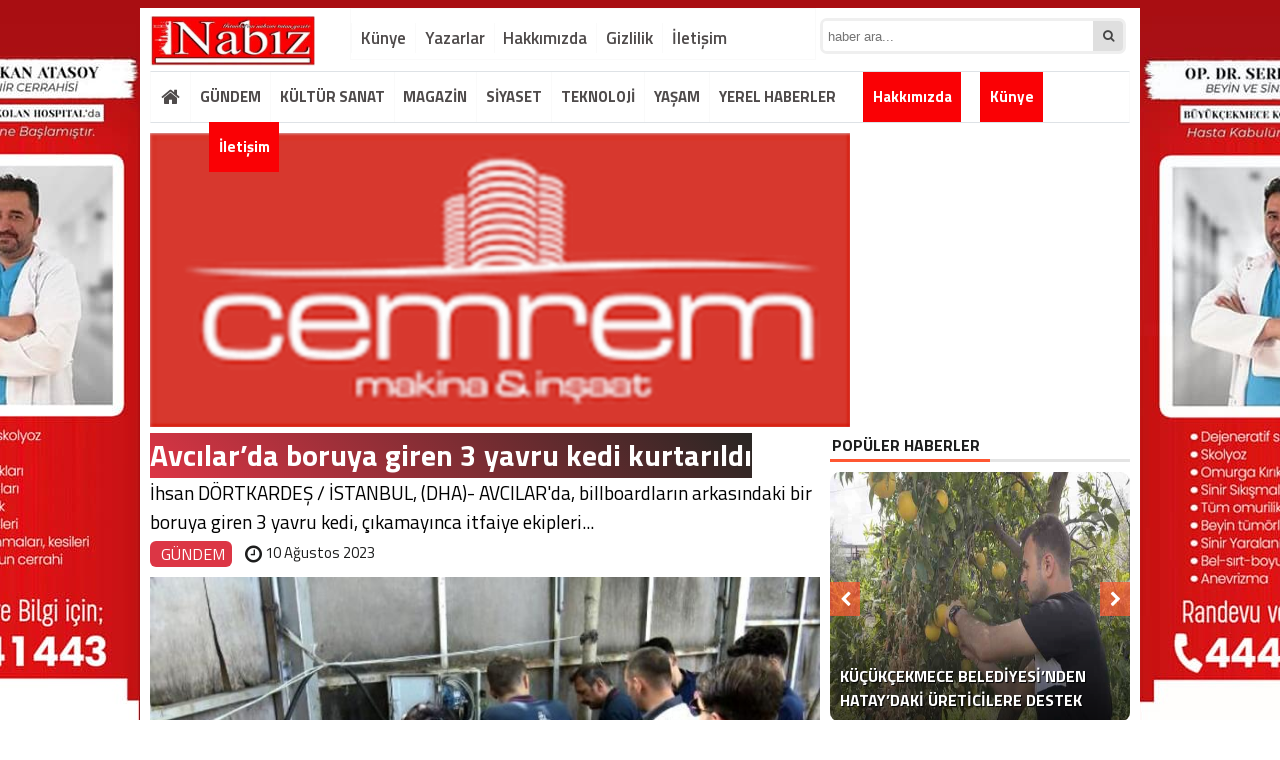

--- FILE ---
content_type: text/html; charset=UTF-8
request_url: https://nabizgazetesi.com/avcilarda-boruya-giren-3-yavru-kedi-kurtarildi-h9019.html
body_size: 14150
content:
<!DOCTYPE html>
<html lang="tr">
<head>
<meta charset="utf-8">
	<h1></h1>
 <link rel="shortcut icon" href="https://nabizgazetesi.com/wp-content/uploads/2020/11/nabizgazetesi.jpg" /><link rel="stylesheet" href="https://nabizgazetesi.com/wp-content/themes/BeynHaber/style.css">
 <script type="text/javascript"> var temaurl = 'https://nabizgazetesi.com/wp-content/themes/BeynHaber'; var tarayicibildirimleri = 'false'; </script>
<script src="https://nabizgazetesi.com/wp-content/themes/BeynHaber/cssjs/jquery-1.9.1.min.js"></script>
<script src="https://nabizgazetesi.com/wp-content/themes/BeynHaber/cssjs/swiper.js"></script>
<script src="https://nabizgazetesi.com/wp-content/themes/BeynHaber/cssjs/swiper.min.js"></script>	
<script src="https://nabizgazetesi.com/wp-content/themes/BeynHaber/cssjs/script.js"></script>
<link rel="stylesheet" href="https://nabizgazetesi.com/wp-content/themes/BeynHaber/font-awesome.min.css">
<link href='https://fonts.googleapis.com/css?family=Titillium+Web:400,600,300,700&amp;subset=latin,latin-ext' rel='stylesheet' type='text/css'>
	<style>img:is([sizes="auto" i], [sizes^="auto," i]) { contain-intrinsic-size: 3000px 1500px }</style>
	
		<!-- All in One SEO 4.9.3 - aioseo.com -->
		<title>Avcılar’da boruya giren 3 yavru kedi kurtarıldı | Nabiz Gazetesi</title>
	<meta name="robots" content="max-image-preview:large" />
	<meta name="author" content="Ali Denizer"/>
	<link rel="canonical" href="https://nabizgazetesi.com/avcilarda-boruya-giren-3-yavru-kedi-kurtarildi-h9019.html" />
	<meta name="generator" content="All in One SEO (AIOSEO) 4.9.3" />
		<meta property="og:locale" content="tr_TR" />
		<meta property="og:site_name" content="Nabiz Gazetesi | İstanbul&#039;un Nabzını Tutan Gazete" />
		<meta property="og:type" content="article" />
		<meta property="og:title" content="Avcılar’da boruya giren 3 yavru kedi kurtarıldı | Nabiz Gazetesi" />
		<meta property="og:url" content="https://nabizgazetesi.com/avcilarda-boruya-giren-3-yavru-kedi-kurtarildi-h9019.html" />
		<meta property="article:published_time" content="2023-08-10T15:12:07+00:00" />
		<meta property="article:modified_time" content="2023-08-10T15:12:07+00:00" />
		<meta name="twitter:card" content="summary_large_image" />
		<meta name="twitter:title" content="Avcılar’da boruya giren 3 yavru kedi kurtarıldı | Nabiz Gazetesi" />
		<script type="application/ld+json" class="aioseo-schema">
			{"@context":"https:\/\/schema.org","@graph":[{"@type":"Article","@id":"https:\/\/nabizgazetesi.com\/avcilarda-boruya-giren-3-yavru-kedi-kurtarildi-h9019.html#article","name":"Avc\u0131lar\u2019da boruya giren 3 yavru kedi kurtar\u0131ld\u0131 | Nabiz Gazetesi","headline":"Avc\u0131lar&#8217;da boruya giren 3 yavru kedi kurtar\u0131ld\u0131","author":{"@id":"https:\/\/nabizgazetesi.com\/author\/alidenizer#author"},"publisher":{"@id":"https:\/\/nabizgazetesi.com\/#organization"},"image":{"@type":"ImageObject","url":"https:\/\/nabizgazetesi.com\/wp-content\/uploads\/2023\/08\/64d49664eb10bb148493cef2.jpg","width":728,"height":410},"datePublished":"2023-08-10T18:12:07+03:00","dateModified":"2023-08-10T18:12:07+03:00","inLanguage":"tr-TR","mainEntityOfPage":{"@id":"https:\/\/nabizgazetesi.com\/avcilarda-boruya-giren-3-yavru-kedi-kurtarildi-h9019.html#webpage"},"isPartOf":{"@id":"https:\/\/nabizgazetesi.com\/avcilarda-boruya-giren-3-yavru-kedi-kurtarildi-h9019.html#webpage"},"articleSection":"G\u00dcNDEM"},{"@type":"BreadcrumbList","@id":"https:\/\/nabizgazetesi.com\/avcilarda-boruya-giren-3-yavru-kedi-kurtarildi-h9019.html#breadcrumblist","itemListElement":[{"@type":"ListItem","@id":"https:\/\/nabizgazetesi.com#listItem","position":1,"name":"Ev","item":"https:\/\/nabizgazetesi.com","nextItem":{"@type":"ListItem","@id":"https:\/\/nabizgazetesi.com\/kategori\/gundem#listItem","name":"G\u00dcNDEM"}},{"@type":"ListItem","@id":"https:\/\/nabizgazetesi.com\/kategori\/gundem#listItem","position":2,"name":"G\u00dcNDEM","item":"https:\/\/nabizgazetesi.com\/kategori\/gundem","nextItem":{"@type":"ListItem","@id":"https:\/\/nabizgazetesi.com\/avcilarda-boruya-giren-3-yavru-kedi-kurtarildi-h9019.html#listItem","name":"Avc\u0131lar&#8217;da boruya giren 3 yavru kedi kurtar\u0131ld\u0131"},"previousItem":{"@type":"ListItem","@id":"https:\/\/nabizgazetesi.com#listItem","name":"Ev"}},{"@type":"ListItem","@id":"https:\/\/nabizgazetesi.com\/avcilarda-boruya-giren-3-yavru-kedi-kurtarildi-h9019.html#listItem","position":3,"name":"Avc\u0131lar&#8217;da boruya giren 3 yavru kedi kurtar\u0131ld\u0131","previousItem":{"@type":"ListItem","@id":"https:\/\/nabizgazetesi.com\/kategori\/gundem#listItem","name":"G\u00dcNDEM"}}]},{"@type":"Organization","@id":"https:\/\/nabizgazetesi.com\/#organization","name":"Nabiz Gazetesi","description":"\u0130stanbul'un Nabz\u0131n\u0131 Tutan Gazete","url":"https:\/\/nabizgazetesi.com\/"},{"@type":"Person","@id":"https:\/\/nabizgazetesi.com\/author\/alidenizer#author","url":"https:\/\/nabizgazetesi.com\/author\/alidenizer","name":"Ali Denizer","image":{"@type":"ImageObject","@id":"https:\/\/nabizgazetesi.com\/avcilarda-boruya-giren-3-yavru-kedi-kurtarildi-h9019.html#authorImage","url":"https:\/\/secure.gravatar.com\/avatar\/bbf33288de3590a22989009a0cf4a98ef451de21bd0eb7d68a07552fa677bf86?s=96&d=mm&r=g","width":96,"height":96,"caption":"Ali Denizer"}},{"@type":"WebPage","@id":"https:\/\/nabizgazetesi.com\/avcilarda-boruya-giren-3-yavru-kedi-kurtarildi-h9019.html#webpage","url":"https:\/\/nabizgazetesi.com\/avcilarda-boruya-giren-3-yavru-kedi-kurtarildi-h9019.html","name":"Avc\u0131lar\u2019da boruya giren 3 yavru kedi kurtar\u0131ld\u0131 | Nabiz Gazetesi","inLanguage":"tr-TR","isPartOf":{"@id":"https:\/\/nabizgazetesi.com\/#website"},"breadcrumb":{"@id":"https:\/\/nabizgazetesi.com\/avcilarda-boruya-giren-3-yavru-kedi-kurtarildi-h9019.html#breadcrumblist"},"author":{"@id":"https:\/\/nabizgazetesi.com\/author\/alidenizer#author"},"creator":{"@id":"https:\/\/nabizgazetesi.com\/author\/alidenizer#author"},"image":{"@type":"ImageObject","url":"https:\/\/nabizgazetesi.com\/wp-content\/uploads\/2023\/08\/64d49664eb10bb148493cef2.jpg","@id":"https:\/\/nabizgazetesi.com\/avcilarda-boruya-giren-3-yavru-kedi-kurtarildi-h9019.html\/#mainImage","width":728,"height":410},"primaryImageOfPage":{"@id":"https:\/\/nabizgazetesi.com\/avcilarda-boruya-giren-3-yavru-kedi-kurtarildi-h9019.html#mainImage"},"datePublished":"2023-08-10T18:12:07+03:00","dateModified":"2023-08-10T18:12:07+03:00"},{"@type":"WebSite","@id":"https:\/\/nabizgazetesi.com\/#website","url":"https:\/\/nabizgazetesi.com\/","name":"Nabiz Gazetesi","description":"\u0130stanbul'un Nabz\u0131n\u0131 Tutan Gazete","inLanguage":"tr-TR","publisher":{"@id":"https:\/\/nabizgazetesi.com\/#organization"}}]}
		</script>
		<!-- All in One SEO -->

<link rel="alternate" type="application/rss+xml" title="Nabiz Gazetesi &raquo; Avcılar&#8217;da boruya giren 3 yavru kedi kurtarıldı yorum akışı" href="https://nabizgazetesi.com/avcilarda-boruya-giren-3-yavru-kedi-kurtarildi-h9019.html/feed" />
<script type="text/javascript">
/* <![CDATA[ */
window._wpemojiSettings = {"baseUrl":"https:\/\/s.w.org\/images\/core\/emoji\/16.0.1\/72x72\/","ext":".png","svgUrl":"https:\/\/s.w.org\/images\/core\/emoji\/16.0.1\/svg\/","svgExt":".svg","source":{"concatemoji":"https:\/\/nabizgazetesi.com\/wp-includes\/js\/wp-emoji-release.min.js?ver=6.8.3"}};
/*! This file is auto-generated */
!function(s,n){var o,i,e;function c(e){try{var t={supportTests:e,timestamp:(new Date).valueOf()};sessionStorage.setItem(o,JSON.stringify(t))}catch(e){}}function p(e,t,n){e.clearRect(0,0,e.canvas.width,e.canvas.height),e.fillText(t,0,0);var t=new Uint32Array(e.getImageData(0,0,e.canvas.width,e.canvas.height).data),a=(e.clearRect(0,0,e.canvas.width,e.canvas.height),e.fillText(n,0,0),new Uint32Array(e.getImageData(0,0,e.canvas.width,e.canvas.height).data));return t.every(function(e,t){return e===a[t]})}function u(e,t){e.clearRect(0,0,e.canvas.width,e.canvas.height),e.fillText(t,0,0);for(var n=e.getImageData(16,16,1,1),a=0;a<n.data.length;a++)if(0!==n.data[a])return!1;return!0}function f(e,t,n,a){switch(t){case"flag":return n(e,"\ud83c\udff3\ufe0f\u200d\u26a7\ufe0f","\ud83c\udff3\ufe0f\u200b\u26a7\ufe0f")?!1:!n(e,"\ud83c\udde8\ud83c\uddf6","\ud83c\udde8\u200b\ud83c\uddf6")&&!n(e,"\ud83c\udff4\udb40\udc67\udb40\udc62\udb40\udc65\udb40\udc6e\udb40\udc67\udb40\udc7f","\ud83c\udff4\u200b\udb40\udc67\u200b\udb40\udc62\u200b\udb40\udc65\u200b\udb40\udc6e\u200b\udb40\udc67\u200b\udb40\udc7f");case"emoji":return!a(e,"\ud83e\udedf")}return!1}function g(e,t,n,a){var r="undefined"!=typeof WorkerGlobalScope&&self instanceof WorkerGlobalScope?new OffscreenCanvas(300,150):s.createElement("canvas"),o=r.getContext("2d",{willReadFrequently:!0}),i=(o.textBaseline="top",o.font="600 32px Arial",{});return e.forEach(function(e){i[e]=t(o,e,n,a)}),i}function t(e){var t=s.createElement("script");t.src=e,t.defer=!0,s.head.appendChild(t)}"undefined"!=typeof Promise&&(o="wpEmojiSettingsSupports",i=["flag","emoji"],n.supports={everything:!0,everythingExceptFlag:!0},e=new Promise(function(e){s.addEventListener("DOMContentLoaded",e,{once:!0})}),new Promise(function(t){var n=function(){try{var e=JSON.parse(sessionStorage.getItem(o));if("object"==typeof e&&"number"==typeof e.timestamp&&(new Date).valueOf()<e.timestamp+604800&&"object"==typeof e.supportTests)return e.supportTests}catch(e){}return null}();if(!n){if("undefined"!=typeof Worker&&"undefined"!=typeof OffscreenCanvas&&"undefined"!=typeof URL&&URL.createObjectURL&&"undefined"!=typeof Blob)try{var e="postMessage("+g.toString()+"("+[JSON.stringify(i),f.toString(),p.toString(),u.toString()].join(",")+"));",a=new Blob([e],{type:"text/javascript"}),r=new Worker(URL.createObjectURL(a),{name:"wpTestEmojiSupports"});return void(r.onmessage=function(e){c(n=e.data),r.terminate(),t(n)})}catch(e){}c(n=g(i,f,p,u))}t(n)}).then(function(e){for(var t in e)n.supports[t]=e[t],n.supports.everything=n.supports.everything&&n.supports[t],"flag"!==t&&(n.supports.everythingExceptFlag=n.supports.everythingExceptFlag&&n.supports[t]);n.supports.everythingExceptFlag=n.supports.everythingExceptFlag&&!n.supports.flag,n.DOMReady=!1,n.readyCallback=function(){n.DOMReady=!0}}).then(function(){return e}).then(function(){var e;n.supports.everything||(n.readyCallback(),(e=n.source||{}).concatemoji?t(e.concatemoji):e.wpemoji&&e.twemoji&&(t(e.twemoji),t(e.wpemoji)))}))}((window,document),window._wpemojiSettings);
/* ]]> */
</script>
<style id='wp-emoji-styles-inline-css' type='text/css'>

	img.wp-smiley, img.emoji {
		display: inline !important;
		border: none !important;
		box-shadow: none !important;
		height: 1em !important;
		width: 1em !important;
		margin: 0 0.07em !important;
		vertical-align: -0.1em !important;
		background: none !important;
		padding: 0 !important;
	}
</style>
<link rel='stylesheet' id='wp-block-library-css' href='https://nabizgazetesi.com/wp-includes/css/dist/block-library/style.min.css?ver=6.8.3' type='text/css' media='all' />
<style id='classic-theme-styles-inline-css' type='text/css'>
/*! This file is auto-generated */
.wp-block-button__link{color:#fff;background-color:#32373c;border-radius:9999px;box-shadow:none;text-decoration:none;padding:calc(.667em + 2px) calc(1.333em + 2px);font-size:1.125em}.wp-block-file__button{background:#32373c;color:#fff;text-decoration:none}
</style>
<link rel='stylesheet' id='aioseo/css/src/vue/standalone/blocks/table-of-contents/global.scss-css' href='https://nabizgazetesi.com/wp-content/plugins/all-in-one-seo-pack/dist/Lite/assets/css/table-of-contents/global.e90f6d47.css?ver=4.9.3' type='text/css' media='all' />
<style id='global-styles-inline-css' type='text/css'>
:root{--wp--preset--aspect-ratio--square: 1;--wp--preset--aspect-ratio--4-3: 4/3;--wp--preset--aspect-ratio--3-4: 3/4;--wp--preset--aspect-ratio--3-2: 3/2;--wp--preset--aspect-ratio--2-3: 2/3;--wp--preset--aspect-ratio--16-9: 16/9;--wp--preset--aspect-ratio--9-16: 9/16;--wp--preset--color--black: #000000;--wp--preset--color--cyan-bluish-gray: #abb8c3;--wp--preset--color--white: #ffffff;--wp--preset--color--pale-pink: #f78da7;--wp--preset--color--vivid-red: #cf2e2e;--wp--preset--color--luminous-vivid-orange: #ff6900;--wp--preset--color--luminous-vivid-amber: #fcb900;--wp--preset--color--light-green-cyan: #7bdcb5;--wp--preset--color--vivid-green-cyan: #00d084;--wp--preset--color--pale-cyan-blue: #8ed1fc;--wp--preset--color--vivid-cyan-blue: #0693e3;--wp--preset--color--vivid-purple: #9b51e0;--wp--preset--gradient--vivid-cyan-blue-to-vivid-purple: linear-gradient(135deg,rgba(6,147,227,1) 0%,rgb(155,81,224) 100%);--wp--preset--gradient--light-green-cyan-to-vivid-green-cyan: linear-gradient(135deg,rgb(122,220,180) 0%,rgb(0,208,130) 100%);--wp--preset--gradient--luminous-vivid-amber-to-luminous-vivid-orange: linear-gradient(135deg,rgba(252,185,0,1) 0%,rgba(255,105,0,1) 100%);--wp--preset--gradient--luminous-vivid-orange-to-vivid-red: linear-gradient(135deg,rgba(255,105,0,1) 0%,rgb(207,46,46) 100%);--wp--preset--gradient--very-light-gray-to-cyan-bluish-gray: linear-gradient(135deg,rgb(238,238,238) 0%,rgb(169,184,195) 100%);--wp--preset--gradient--cool-to-warm-spectrum: linear-gradient(135deg,rgb(74,234,220) 0%,rgb(151,120,209) 20%,rgb(207,42,186) 40%,rgb(238,44,130) 60%,rgb(251,105,98) 80%,rgb(254,248,76) 100%);--wp--preset--gradient--blush-light-purple: linear-gradient(135deg,rgb(255,206,236) 0%,rgb(152,150,240) 100%);--wp--preset--gradient--blush-bordeaux: linear-gradient(135deg,rgb(254,205,165) 0%,rgb(254,45,45) 50%,rgb(107,0,62) 100%);--wp--preset--gradient--luminous-dusk: linear-gradient(135deg,rgb(255,203,112) 0%,rgb(199,81,192) 50%,rgb(65,88,208) 100%);--wp--preset--gradient--pale-ocean: linear-gradient(135deg,rgb(255,245,203) 0%,rgb(182,227,212) 50%,rgb(51,167,181) 100%);--wp--preset--gradient--electric-grass: linear-gradient(135deg,rgb(202,248,128) 0%,rgb(113,206,126) 100%);--wp--preset--gradient--midnight: linear-gradient(135deg,rgb(2,3,129) 0%,rgb(40,116,252) 100%);--wp--preset--font-size--small: 13px;--wp--preset--font-size--medium: 20px;--wp--preset--font-size--large: 36px;--wp--preset--font-size--x-large: 42px;--wp--preset--spacing--20: 0.44rem;--wp--preset--spacing--30: 0.67rem;--wp--preset--spacing--40: 1rem;--wp--preset--spacing--50: 1.5rem;--wp--preset--spacing--60: 2.25rem;--wp--preset--spacing--70: 3.38rem;--wp--preset--spacing--80: 5.06rem;--wp--preset--shadow--natural: 6px 6px 9px rgba(0, 0, 0, 0.2);--wp--preset--shadow--deep: 12px 12px 50px rgba(0, 0, 0, 0.4);--wp--preset--shadow--sharp: 6px 6px 0px rgba(0, 0, 0, 0.2);--wp--preset--shadow--outlined: 6px 6px 0px -3px rgba(255, 255, 255, 1), 6px 6px rgba(0, 0, 0, 1);--wp--preset--shadow--crisp: 6px 6px 0px rgba(0, 0, 0, 1);}:where(.is-layout-flex){gap: 0.5em;}:where(.is-layout-grid){gap: 0.5em;}body .is-layout-flex{display: flex;}.is-layout-flex{flex-wrap: wrap;align-items: center;}.is-layout-flex > :is(*, div){margin: 0;}body .is-layout-grid{display: grid;}.is-layout-grid > :is(*, div){margin: 0;}:where(.wp-block-columns.is-layout-flex){gap: 2em;}:where(.wp-block-columns.is-layout-grid){gap: 2em;}:where(.wp-block-post-template.is-layout-flex){gap: 1.25em;}:where(.wp-block-post-template.is-layout-grid){gap: 1.25em;}.has-black-color{color: var(--wp--preset--color--black) !important;}.has-cyan-bluish-gray-color{color: var(--wp--preset--color--cyan-bluish-gray) !important;}.has-white-color{color: var(--wp--preset--color--white) !important;}.has-pale-pink-color{color: var(--wp--preset--color--pale-pink) !important;}.has-vivid-red-color{color: var(--wp--preset--color--vivid-red) !important;}.has-luminous-vivid-orange-color{color: var(--wp--preset--color--luminous-vivid-orange) !important;}.has-luminous-vivid-amber-color{color: var(--wp--preset--color--luminous-vivid-amber) !important;}.has-light-green-cyan-color{color: var(--wp--preset--color--light-green-cyan) !important;}.has-vivid-green-cyan-color{color: var(--wp--preset--color--vivid-green-cyan) !important;}.has-pale-cyan-blue-color{color: var(--wp--preset--color--pale-cyan-blue) !important;}.has-vivid-cyan-blue-color{color: var(--wp--preset--color--vivid-cyan-blue) !important;}.has-vivid-purple-color{color: var(--wp--preset--color--vivid-purple) !important;}.has-black-background-color{background-color: var(--wp--preset--color--black) !important;}.has-cyan-bluish-gray-background-color{background-color: var(--wp--preset--color--cyan-bluish-gray) !important;}.has-white-background-color{background-color: var(--wp--preset--color--white) !important;}.has-pale-pink-background-color{background-color: var(--wp--preset--color--pale-pink) !important;}.has-vivid-red-background-color{background-color: var(--wp--preset--color--vivid-red) !important;}.has-luminous-vivid-orange-background-color{background-color: var(--wp--preset--color--luminous-vivid-orange) !important;}.has-luminous-vivid-amber-background-color{background-color: var(--wp--preset--color--luminous-vivid-amber) !important;}.has-light-green-cyan-background-color{background-color: var(--wp--preset--color--light-green-cyan) !important;}.has-vivid-green-cyan-background-color{background-color: var(--wp--preset--color--vivid-green-cyan) !important;}.has-pale-cyan-blue-background-color{background-color: var(--wp--preset--color--pale-cyan-blue) !important;}.has-vivid-cyan-blue-background-color{background-color: var(--wp--preset--color--vivid-cyan-blue) !important;}.has-vivid-purple-background-color{background-color: var(--wp--preset--color--vivid-purple) !important;}.has-black-border-color{border-color: var(--wp--preset--color--black) !important;}.has-cyan-bluish-gray-border-color{border-color: var(--wp--preset--color--cyan-bluish-gray) !important;}.has-white-border-color{border-color: var(--wp--preset--color--white) !important;}.has-pale-pink-border-color{border-color: var(--wp--preset--color--pale-pink) !important;}.has-vivid-red-border-color{border-color: var(--wp--preset--color--vivid-red) !important;}.has-luminous-vivid-orange-border-color{border-color: var(--wp--preset--color--luminous-vivid-orange) !important;}.has-luminous-vivid-amber-border-color{border-color: var(--wp--preset--color--luminous-vivid-amber) !important;}.has-light-green-cyan-border-color{border-color: var(--wp--preset--color--light-green-cyan) !important;}.has-vivid-green-cyan-border-color{border-color: var(--wp--preset--color--vivid-green-cyan) !important;}.has-pale-cyan-blue-border-color{border-color: var(--wp--preset--color--pale-cyan-blue) !important;}.has-vivid-cyan-blue-border-color{border-color: var(--wp--preset--color--vivid-cyan-blue) !important;}.has-vivid-purple-border-color{border-color: var(--wp--preset--color--vivid-purple) !important;}.has-vivid-cyan-blue-to-vivid-purple-gradient-background{background: var(--wp--preset--gradient--vivid-cyan-blue-to-vivid-purple) !important;}.has-light-green-cyan-to-vivid-green-cyan-gradient-background{background: var(--wp--preset--gradient--light-green-cyan-to-vivid-green-cyan) !important;}.has-luminous-vivid-amber-to-luminous-vivid-orange-gradient-background{background: var(--wp--preset--gradient--luminous-vivid-amber-to-luminous-vivid-orange) !important;}.has-luminous-vivid-orange-to-vivid-red-gradient-background{background: var(--wp--preset--gradient--luminous-vivid-orange-to-vivid-red) !important;}.has-very-light-gray-to-cyan-bluish-gray-gradient-background{background: var(--wp--preset--gradient--very-light-gray-to-cyan-bluish-gray) !important;}.has-cool-to-warm-spectrum-gradient-background{background: var(--wp--preset--gradient--cool-to-warm-spectrum) !important;}.has-blush-light-purple-gradient-background{background: var(--wp--preset--gradient--blush-light-purple) !important;}.has-blush-bordeaux-gradient-background{background: var(--wp--preset--gradient--blush-bordeaux) !important;}.has-luminous-dusk-gradient-background{background: var(--wp--preset--gradient--luminous-dusk) !important;}.has-pale-ocean-gradient-background{background: var(--wp--preset--gradient--pale-ocean) !important;}.has-electric-grass-gradient-background{background: var(--wp--preset--gradient--electric-grass) !important;}.has-midnight-gradient-background{background: var(--wp--preset--gradient--midnight) !important;}.has-small-font-size{font-size: var(--wp--preset--font-size--small) !important;}.has-medium-font-size{font-size: var(--wp--preset--font-size--medium) !important;}.has-large-font-size{font-size: var(--wp--preset--font-size--large) !important;}.has-x-large-font-size{font-size: var(--wp--preset--font-size--x-large) !important;}
:where(.wp-block-post-template.is-layout-flex){gap: 1.25em;}:where(.wp-block-post-template.is-layout-grid){gap: 1.25em;}
:where(.wp-block-columns.is-layout-flex){gap: 2em;}:where(.wp-block-columns.is-layout-grid){gap: 2em;}
:root :where(.wp-block-pullquote){font-size: 1.5em;line-height: 1.6;}
</style>
<link rel='stylesheet' id='ppress-frontend-css' href='https://nabizgazetesi.com/wp-content/plugins/wp-user-avatar/assets/css/frontend.min.css?ver=4.16.9' type='text/css' media='all' />
<link rel='stylesheet' id='ppress-flatpickr-css' href='https://nabizgazetesi.com/wp-content/plugins/wp-user-avatar/assets/flatpickr/flatpickr.min.css?ver=4.16.9' type='text/css' media='all' />
<link rel='stylesheet' id='ppress-select2-css' href='https://nabizgazetesi.com/wp-content/plugins/wp-user-avatar/assets/select2/select2.min.css?ver=6.8.3' type='text/css' media='all' />
<link rel='stylesheet' id='wp-pagenavi-css' href='https://nabizgazetesi.com/wp-content/plugins/wp-pagenavi/pagenavi-css.css?ver=2.70' type='text/css' media='all' />
<script type="text/javascript" src="https://nabizgazetesi.com/wp-includes/js/jquery/jquery.min.js?ver=3.7.1" id="jquery-core-js"></script>
<script type="text/javascript" src="https://nabizgazetesi.com/wp-includes/js/jquery/jquery-migrate.min.js?ver=3.4.1" id="jquery-migrate-js"></script>
<script type="text/javascript" src="https://nabizgazetesi.com/wp-content/plugins/wp-user-avatar/assets/flatpickr/flatpickr.min.js?ver=4.16.9" id="ppress-flatpickr-js"></script>
<script type="text/javascript" src="https://nabizgazetesi.com/wp-content/plugins/wp-user-avatar/assets/select2/select2.min.js?ver=4.16.9" id="ppress-select2-js"></script>
<link rel="https://api.w.org/" href="https://nabizgazetesi.com/wp-json/" /><link rel="alternate" title="JSON" type="application/json" href="https://nabizgazetesi.com/wp-json/wp/v2/posts/9019" /><link rel="EditURI" type="application/rsd+xml" title="RSD" href="https://nabizgazetesi.com/xmlrpc.php?rsd" />
<meta name="generator" content="WordPress 6.8.3" />
<link rel='shortlink' href='https://nabizgazetesi.com/?p=9019' />
<link rel="alternate" title="oEmbed (JSON)" type="application/json+oembed" href="https://nabizgazetesi.com/wp-json/oembed/1.0/embed?url=https%3A%2F%2Fnabizgazetesi.com%2Favcilarda-boruya-giren-3-yavru-kedi-kurtarildi-h9019.html" />
<link rel="alternate" title="oEmbed (XML)" type="text/xml+oembed" href="https://nabizgazetesi.com/wp-json/oembed/1.0/embed?url=https%3A%2F%2Fnabizgazetesi.com%2Favcilarda-boruya-giren-3-yavru-kedi-kurtarildi-h9019.html&#038;format=xml" />

<meta property="og:title" content="Avcılar&#8217;da boruya giren 3 yavru kedi kurtarıldı" />
<meta property="og:url" content="https://nabizgazetesi.com/avcilarda-boruya-giren-3-yavru-kedi-kurtarildi-h9019.html" />
<meta property="og:image" content="https://nabizgazetesi.com/wp-content/uploads/2023/08/64d49664eb10bb148493cef2.jpg" />

<style>
	.haberBaslik h1 { background: linear-gradient(45deg, #dc3545, #282623); color: #fff; line-height: 45px;}
	.haberText h2 { background: linear-gradient(45deg, #dc3545, #282623); color: #fff; padding: 7px;}
		#galeriResim img{    max-height: 100%!important;}
		ul.menu li a {background: #fff;}
#siteGenel {margin: 8px auto 0px auto!important;}
body {background: #fff!important;}
#header {background: #ffffff!important;}
.ustMenu1 ul li a, button.dropbtn{color: #131313!important;}
ul.yeniMansetSliderul li:before{color: #e6242b!important;}
ul.yeniMansetSliderul li.active2:before {border-left: 5px solid #e6242b!important;}
.ustMenu1 ul li a:hover, button.dropbtn:hover, button.dropbtn:focus{color: #e6242b!important;}

	a { color: #dc3444; text-decoration: none!important; }
	.sagkulereklam, .solkulereklam {width: 200px;    position: fixed;}
	.solkulereklam {margin-left: -250px;}
	.sagkulereklam { margin-left: 950px;}
</style>

</head>
<body data-rsssl=1>


<div class="alerttt" style="display: none;">
<a href="https://nabizgazetesi.com" title="Nabiz Gazetesi"><img src="https://nabizgazetesi.com/wp-content/uploads/2020/11/nabizgazetesi.jpg" alt="haberdar ol" width="70" height="24"/></a><strong>İlk Sen Haberdar Ol!</strong>
<span>Web bildirim ile, önemli gelişmelerden anında haberdar olmak ister misiniz?</span>
<div class="sil"></div>
<a class="hayir" onclick="haberbildirimHayir()" title="Daha Sonra">Daha Sonra</a>
<a class="evet" onclick="haberbildirimEvet()" title="Bildirimleri Al">Bildirimleri Al</a>
</div>

<div style="width: 900px;margin: 0px auto;background: #fff;z-index: 10;position: relative;">
<div class="solkulereklam"> <!--- <a href="https://www.bagcilar.bel.tr/"><img src="https://nabizgazetesi.com/wp-content/uploads/2023/04/bagcilar-belediyesi-bayram.jpg" width="100%" height="auto" /></a> ---></div></div>

<div id="siteGenel">


<div style="width: 200px; float: left;height: 60px; overflow: hidden; margin: 0px 0px 0px 0px;">
<a style="float:left; display: flex;" href="https://nabizgazetesi.com" title="Nabiz Gazetesi"><img style="margin-top: 8px;" src="https://nabizgazetesi.com/wp-content/uploads/2020/11/nabizgazetesi.jpg" alt="Nabiz Gazetesi"  width="auto" height="50"/></a> 
</div>
<div style="height: 55px;margin: 0px 0px 8px 0px;">
<div id="menuBG2">

 
<div class="menu-sayfalar-container"><ul id="menu-sayfalar" class="menu2"><li id="menu-item-30" class="menu-item menu-item-type-post_type menu-item-object-page menu-item-30"><a href="https://nabizgazetesi.com/kunye">Künye</a></li>
<li id="menu-item-31" class="menu-item menu-item-type-post_type menu-item-object-page menu-item-31"><a href="https://nabizgazetesi.com/yazarlar">Yazarlar</a></li>
<li id="menu-item-28" class="menu-item menu-item-type-post_type menu-item-object-page menu-item-28"><a href="https://nabizgazetesi.com/hakkimizda">Hakkımızda</a></li>
<li id="menu-item-27" class="menu-item menu-item-type-post_type menu-item-object-page menu-item-privacy-policy menu-item-27"><a rel="privacy-policy" href="https://nabizgazetesi.com/gizlilik-politikasi">Gizlilik</a></li>
<li id="menu-item-29" class="menu-item menu-item-type-post_type menu-item-object-page menu-item-29"><a href="https://nabizgazetesi.com/iletisim">İletişim</a></li>
</ul></div></div>
<form method="get" id="searchform" class="aramayap cf" action="https://nabizgazetesi.com/">
		<input type="text" value="" placeholder="haber ara..." name="s" id="s" />
		<button type="submit"><i style="color: #454545;" class="fa fa-search"></i></button>
</form>
</div>

 

<div class="sil"></div>

<div id="menuBG"  style="background: #fff!important;    border-top: 1px solid #dee2e6!important;    border-bottom: 1px solid #dee2e6!important;">
<div style="margin: 0px auto; width: 980px;">
<div class="home">
<a href="https://nabizgazetesi.com" title="Nabiz Gazetesi"><i class="fa fa-home"></i></a>
</div>
<div class="menu-anamenu-container"><ul id="menu-anamenu" class="menu"><li id="menu-item-20" class="menu-item menu-item-type-taxonomy menu-item-object-category current-post-ancestor current-menu-parent current-post-parent menu-item-20"><a href="https://nabizgazetesi.com/kategori/gundem">GÜNDEM</a></li>
<li id="menu-item-21" class="menu-item menu-item-type-taxonomy menu-item-object-category menu-item-21"><a href="https://nabizgazetesi.com/kategori/kultur-sanat">KÜLTÜR SANAT</a></li>
<li id="menu-item-22" class="menu-item menu-item-type-taxonomy menu-item-object-category menu-item-22"><a href="https://nabizgazetesi.com/kategori/magazin">MAGAZİN</a></li>
<li id="menu-item-23" class="menu-item menu-item-type-taxonomy menu-item-object-category menu-item-23"><a href="https://nabizgazetesi.com/kategori/siyaset">SİYASET</a></li>
<li id="menu-item-24" class="menu-item menu-item-type-taxonomy menu-item-object-category menu-item-24"><a href="https://nabizgazetesi.com/kategori/teknoloji">TEKNOLOJİ</a></li>
<li id="menu-item-25" class="menu-item menu-item-type-taxonomy menu-item-object-category menu-item-25"><a href="https://nabizgazetesi.com/kategori/yasam">YAŞAM</a></li>
<li id="menu-item-26" class="menu-item menu-item-type-taxonomy menu-item-object-category menu-item-has-children menu-item-26"><a href="https://nabizgazetesi.com/kategori/yerel-haberler">YEREL HABERLER</a>
<ul class="sub-menu">
	<li id="menu-item-6548" class="menu-item menu-item-type-taxonomy menu-item-object-category menu-item-6548"><a href="https://nabizgazetesi.com/kategori/avcilar-haberleri"><div style="background: #efefef; color: #2a2a2a; padding:5px;">Avcılar</div></a></li>
	<li id="menu-item-6545" class="menu-item menu-item-type-taxonomy menu-item-object-category menu-item-6545"><a href="https://nabizgazetesi.com/kategori/beylikduzu-haberleri"><div style="background: #efefef;color: #2a2a2a; padding:5px;">Beylikdüzü</div></a></li>
	<li id="menu-item-6546" class="menu-item menu-item-type-taxonomy menu-item-object-category menu-item-6546"><a href="https://nabizgazetesi.com/kategori/buyukcekmece-haberleri"><div style="background: #efefef; color: #2a2a2a;padding:5px;">Büyükçekmece</div></a></li>
	<li id="menu-item-6547" class="menu-item menu-item-type-taxonomy menu-item-object-category menu-item-6547"><a href="https://nabizgazetesi.com/kategori/esenyurt-haberleri"><div style="background: #efefef; color: #2a2a2a;padding:5px;">Esenyurt</div></a></li>
</ul>
</li>
<li id="menu-item-5479" class="menu-item menu-item-type-post_type menu-item-object-page menu-item-5479"><a href="https://nabizgazetesi.com/hakkimizda"><a href="https://nabizgazetesi.com/hakkimizda" style="     background: #fa0105;     color: #fff; ">Hakkımızda</a></a></li>
<li id="menu-item-5481" class="menu-item menu-item-type-post_type menu-item-object-page menu-item-5481"><a href="https://nabizgazetesi.com/kunye"><a href="https://nabizgazetesi.com/kunye" style="     background: #fa0105;     color: #fff; ">Künye</a></a></li>
<li id="menu-item-5480" class="menu-item menu-item-type-post_type menu-item-object-page menu-item-5480"><a href="https://nabizgazetesi.com/iletisim"><a href="https://nabizgazetesi.com/iletisim" style="     background: #fa0105;     color: #fff; ">İletişim</a></a></li>
</ul></div></div>
</div>

<div class="sil"></div>
 
	 <style>
#ustSondakikaic:before {color: #dc3545;} 
#ustSondakikaic{background: #202020;} 
#ustSondakikaic a, #ustSondakikaic a:hover {color: #fff;} 
#ustSondakika {background: #e6242b!important;}
.sondkBaslik, .sondk a, .sondk-ileri, .sondk-geri{color: #ffffff!important;}
#ustSondakikaic strong  {color: #fff;} 
 </style> 
	
 
 	<style>
		.haberText a:hover{background-size:100% 3px}:root{--reach: calc(50% - 3rem)}
	.cizgili, .haberText a{
    background: linear-gradient(#dc3444,#dc3444);
    background-position: 0% 100%;
    background-repeat: no-repeat;
    background-size: 0% 3px;
    transition: background-size .3s;
    display: initial!important;}
    .cizgili:hover{background-size:100% 3px}:root{--reach: calc(50% - 3rem)}

	 </style>
<div style="margin-top: 10px;" class="sil"></div>
<style>
.yazartek {width: 100%; height: auto; overflow: hidden; padding: 0px 10px 5px 0px; display: block;background: #fefefe; position:relative; border-bottom: 2px solid #F7F7F7; margin: 0px 0px 10px 0px;}
.yazarinResmi {float: left; position:relative; display: block;-webkit-border-radius: 50%;-moz-border-radius: 50%;border-radius: 50%;margin-top: -35px;}
.yazarinResmi img {width: 68px; height: 68px; overflow: hidden;display: block;border-radius:50%;}
.yazarinIsmi {width: 590px; line-height: 42px; overflow: hidden;display: block; font-size: 22px; background:#F7F7F7; padding-left: 80px; color: #404040;}
.yazarinTum a {font-size: 12px; font-weight: 700; color: #2d2d2d; float: right; margin-right: 10px; margin-top: 10px; text-decoration: none;}
.yazarinTum a:hover {color: #d50000;}
.yaziIciBenzer {width: 638px; height: 76px; overflow: hidden; padding: 10px; background: #F7F7F7; margin-bottom: 12px; margin-top: 10px; display:block; border: 1px solid #F1F1F1;}
.yaziIciBenzer img {float: left;margin-right: 10px;width: 150px!important;height: 76px!important;overflow: hidden;}
.yaziIciBenzer a {font-size: 22px; color: #404040; text-decoration: none; display: table;}
.yaziIciBenzer a:hover strong {color: #d50000;}
.yaziIciBenzer strong { display: table-cell; vertical-align: middle;}
.reklam {
    float: left;
    width: 300px;
    height: 250px;
    overflow: hidden;
	margin-right: 5px;
}
.sporKonuResmi{
    background-position: center center!important;
    background-size: cover!important;
    width: 365px;
    height: 250px;
	float: left;
	}
ul#alt-tab{margin:0px;padding:0px;}
.takimlar {width: 1000px; height: auto; overflow: hidden; margin: 10px 0px 10px 0px}
.takimlar a {display: flex; border: 1px solid #F7F7F7; float: left; padding: 0px;-webkit-transition: all .5s ease-in-out;
    -moz-transition: all .5s ease-in-out;
    -ms-transition: all .5s ease-in-out;
    -o-transition: all .5s ease-in-out;
    transition: all .5s ease-in-out;}
.takimlar a:hover {border: 1px solid #dedede;}
.takimlar a:nth-of-type(1n) {margin: 0px 0px;}
.takimlar a:nth-of-type(2n) {margin: 0px 5px;}
.altbar {margin-bottom: 0px!important;}
.fikscanli a {width: auto; height: auto; line-height: 36px; overflow: hidden; text-align: center; padding: 0px 10.5px; font-size: 14px; color: #ffffff; text-decoration: none; font-weight: 500;}
</style>
  
<div class="sil"></div>
	<div class="sidebar-widget wide-widget"><img width="700" height="294" src="https://nabizgazetesi.com/wp-content/uploads/2026/01/indir-2-e1767982412743.png" class="image wp-image-13449  attachment-700x561 size-700x561" alt="" style="max-width: 100%; height: auto;" decoding="async" loading="lazy" srcset="https://nabizgazetesi.com/wp-content/uploads/2026/01/indir-2-e1767982412743.png 826w, https://nabizgazetesi.com/wp-content/uploads/2026/01/indir-2-e1767982412743-300x126.png 300w, https://nabizgazetesi.com/wp-content/uploads/2026/01/indir-2-e1767982412743-768x323.png 768w" sizes="auto, (max-width: 700px) 100vw, 700px" /></div> 
<div id="siteSol">



<div class="haberBaslik">
<h1 class="cizgili">Avcılar&#8217;da boruya giren 3 yavru kedi kurtarıldı</h1>

<h3 style="font-size:19px; font-weight: normal;"> İhsan DÖRTKARDEŞ / İSTANBUL, (DHA)- AVCILAR'da, billboardların arkasındaki bir boruya giren 3 yavru kedi, çıkamayınca itfaiye ekipleri...</h3>
</div>
 


				 
 <font style="font-size: 15px; font-weight: 500; color: #1c1d1d; float: left;">
 <div class="singlekategoriadi"> 
 	
 <a href="https://nabizgazetesi.com/kategori/gundem" rel="category tag">GÜNDEM</a> </div> 
 <i style=" font-size: 20px; float: left;margin: 3px;" class="fa fa-clock-o fa-2x"></i> 10 Ağustos 2023  </strong></font>


<div class="sil"></div>

<div style="width: 670px; height: auto; overflow: hidden; display: block;">


<img class="haberResim" src="https://nabizgazetesi.com/wp-content/uploads/2023/08/64d49664eb10bb148493cef2.jpg" alt="Avcılar&#8217;da boruya giren 3 yavru kedi kurtarıldı" width="670" height="auto"/>

	
<div class="sil"></div>

<div style="width: 670px; line-height: 34px; overflow: hidden; display: block; background: #F7F7F7;border-radius: 7px;">
<font style="float: right; line-height: 22px; margin-right: 10px; margin-top:5px;">
<a href="javascript:;" id="increase-font" style="font-size: 22px; margin-left: 5px; margin-right: 8px; color: #404041; display: inline-block; text-decoration: none!important;"><i class="fa fa-text-height"></i></a>
<a href="javascript:;" id="decrease-font" style="font-size: 16px; color: #404041; display: inline-block; text-decoration: none!important;"><i class="fa fa-text-height"></i></a>
</font>

<div class="singleFacebook">
	<a target="_blank" href="http://www.facebook.com/share.php?u=https://nabizgazetesi.com/avcilarda-boruya-giren-3-yavru-kedi-kurtarildi-h9019.html" title="facebook"><i class="fa fa-facebook"></i>  </a>
	</div>
	<div class="singleTwitter">
	<a target="_blank" href="http://twitter.com/home/?status=Avcılar&#8217;da boruya giren 3 yavru kedi kurtarıldı+https://nabizgazetesi.com/avcilarda-boruya-giren-3-yavru-kedi-kurtarildi-h9019.html" title="twitter"><i class="fa fa-twitter"></i>  </a>
	</div>
	<div class="singleLinkedin">
	<a target="_blank" href="https://api.whatsapp.com/send?text= Avcılar&#8217;da boruya giren 3 yavru kedi kurtarıldı, https://nabizgazetesi.com/avcilarda-boruya-giren-3-yavru-kedi-kurtarildi-h9019.html" title="Whatsapp"><i class="fa fa-whatsapp"></i>  </a>
	</div>
	<div class="singleYorum">
	<a  style="width: 100px;" href="https://nabizgazetesi.com/avcilarda-boruya-giren-3-yavru-kedi-kurtarildi-h9019.html#respond" title="yorum yaz"><i class="fa fa-comments"></i> Yorum Yaz</a>
	</div>


 


<div class="sil"></div>

 


</div>

</div>

<div class="sil" style="margin-top:7px;"></div>
	<div class="haberText">

	<div class="habericireklam" style=" float: left; max-width: 50%; padding: 5px; "> <div class="sidebar-widget wide-widget"><img width="1080" height="1361" src="https://nabizgazetesi.com/wp-content/uploads/2026/01/6f1d2b30-886c-4cfd-8fcb-0a037968ce58.png" class="image wp-image-13446  attachment-full size-full" alt="" style="max-width: 100%; height: auto;" decoding="async" loading="lazy" srcset="https://nabizgazetesi.com/wp-content/uploads/2026/01/6f1d2b30-886c-4cfd-8fcb-0a037968ce58.png 1080w, https://nabizgazetesi.com/wp-content/uploads/2026/01/6f1d2b30-886c-4cfd-8fcb-0a037968ce58-238x300.png 238w, https://nabizgazetesi.com/wp-content/uploads/2026/01/6f1d2b30-886c-4cfd-8fcb-0a037968ce58-813x1024.png 813w, https://nabizgazetesi.com/wp-content/uploads/2026/01/6f1d2b30-886c-4cfd-8fcb-0a037968ce58-768x968.png 768w" sizes="auto, (max-width: 1080px) 100vw, 1080px" /></div></div>
<p>İhsan DÖRTKARDEŞ / İSTANBUL, (DHA)- AVCILAR&#8217;da, billboardların arkasındaki bir boruya giren 3 yavru kedi, çıkamayınca itfaiye ekipleri tarafından kurtarıldı.<br />
Avcılar Havuz Meydanı&#8217;nda, 112 Acil İstasyonu&#8217;nun bahçesindeki duvarda bulunan billboardlarının arkasındaki plastik boruya giren 3 yavru çıkmayı başaramadı. Yavru kedilerin seslerini duyan çevredekiler, durumu itfaiye ekiplerine bildirdi. Kısa sürede gelen itfaiye erleri kedileri sıkıştıkları yerden çıkarmak için çalışma başlattı. İtfaiye, kedileri kurtarmak için farklı yöntemler denedi. Önce cep telefonu hoparlörleri açılarak kedi sesi dinletildi ancak bu yöntem sonuç vermedi. Hayvan yakalama aparatı ile kedileri yakalamaya çalışan ekipler, bu yöntemde de başarılı olamadı. Ekipler, tekrar telefonla kedi sesi dinleterek, yavru kedinin dışarı çıkmasını sağladı. Aynı yöntem sabırla tekrarlanınca yavru kediler peş peşe kurtarıldı. Yavrular, vezne önünde yuvaya dönüştürülen saksıdaki anne kedinin yanına bırakıldı.</p>

<script type="text/javascript">
	var minFont = 16;
	var maxFont = 36;
	$('#increase-font').bind('click', function(){
		var p = $('.haberText p');
		for(i=0; i < p.length; i++) {
			if(p[i].style.fontSize) {
				var s = parseInt(p[i].style.fontSize.replace("px",""));
			} else {
				var s = 16;
			}
			if(s!=maxFont) {
				s += 1;
			}
			p[i].style.fontSize = s+"px"
		}
		return false;
	});
	$('#decrease-font').bind('click', function(){
		var p = $('.haberText p');
		for(i=0; i < p.length; i++) {
			if(p[i].style.fontSize) {
				var s = parseInt(p[i].style.fontSize.replace("px",""));
			} else {
				var s = 16;
			}
			if(s!=minFont) {
				s -= 1;
			}
			p[i].style.fontSize = s+"px"
		}
		return false;
	});
</script>
</div>

<div class="etiketler"><div><i style="float: left; margin-right: 5px; margin-top: 5px;" class="fa fa-tags"></i><span>Etiketler : </span></div> </div>
 

<div class="sil"></div>

	
<div class="sil"></div>

<div style="margin-bottom: 10px;" class="yeniBaslik1"><strong>HABER HAKKINDA GÖRÜŞ BELİRT</strong></div>
<div class="yorumYap">
<style>
#respond a{color: #FF5732; font-size: 12px; font-weight: 700;text-decoration: none;}
#respond strong {
    color: #454545;
    font-size: 12px;
    font-weight: 400!important;
    margin-bottom: 5px;
    display: block;
    text-decoration: none;
}
</style>	
<div id="respond">
<strong>
<span class="cancel-comment-reply">
<small><a rel="nofollow" id="cancel-comment-reply-link" href="/avcilarda-boruya-giren-3-yavru-kedi-kurtarildi-h9019.html#respond" style="display:none;">Cevabı iptal etmek için tıklayın.</a></small>
</span>
</strong>
<form action="https://nabizgazetesi.com/wp-comments-post.php" method="post" id="commentform" class="comment">

<script type="text/javascript">
(function() {
document.write('<div class="yorumYapan"><label><i class="fa fa-user"></i><input type="text" name="author" id="author" value="" placeholder="ADINIZ SOYADINIZ" tabindex="1"/></label>');
document.write('<label><i class="fa fa-envelope-o"></i><input type="text"  name="email" id="email" value="" placeholder="EPOSTA ADRESİNİZ" tabindex="2"/></label></div>');
})();
</script>

<div class="yorumText2">
<script type="text/javascript">
(function() {
document.write('<label><i class="fa fa-pencil"></i><textarea name="comment" class="comment"  placeholder="YORUMUNUZU BURAYA YAZINIZ" tabindex="3"></textarea></label>');
})();
</script>
<input type='hidden' name='comment_post_ID' value='9019' id='comment_post_ID' />
<input type='hidden' name='comment_parent' id='comment_parent' value='0' />
<p style="display: none;"><input type="hidden" id="akismet_comment_nonce" name="akismet_comment_nonce" value="763893f229" /></p><p style="display: none !important;" class="akismet-fields-container" data-prefix="ak_"><label>&#916;<textarea name="ak_hp_textarea" cols="45" rows="8" maxlength="100"></textarea></label><input type="hidden" id="ak_js_1" name="ak_js" value="179"/><script>document.getElementById( "ak_js_1" ).setAttribute( "value", ( new Date() ).getTime() );</script></p></div>
<div style="clear:both;"></div>
<div class="form-dv btn-fr"><button style="margin: 0px 0px; width: 100%;" name="submit" type="submit" id="submit" value=""><span><i class="fa fa-send"></i> HABER HAKKINDAKİ YORUMUMU GÖNDER</span></button></div>
</form>
<script type="text/javascript">function closeuyari(){$('.yasalUyari').remove();$.ajax();}</script>
<div class="yasalUyari">
<b>YASAL UYARI!</b> Suç teşkil edecek, yasadışı, tehditkar, rahatsız edici, hakaret ve küfür içeren, aşağılayıcı, küçük düşürücü, kaba, pornografik, ahlaka aykırı, kişilik haklarına zarar verici ya da benzeri niteliklerde içeriklerden doğan her türlü mali, hukuki, cezai, idari sorumluluk içeriği gönderen kişiye aittir.
<a href="javascript:void(0);" onclick="return closeuyari();" style="color: #D4BC8F; font-size: 12px; font-weight: bold; position: absolute; right: 5px; top: 1px;"><i class="fa fa-times"></i></a>
</div>

</div>

</div>

			
<article class="comment-list">	



</article>



<div style="margin-bottom: 0px;" class="yeniBaslik1">
<strong>İLGİLİ HABERLER</strong>
</div>
<style>
.anaGorunum4 {width: 320px; height: 245px; overflow: hidden; margin-bottom: 10px; margin-right: 10px; float: left; padding: 0px 0px 0px 0px; text-align: center;}
.anaGorunum4:nth-of-type(3n) {margin-right: 0px!important;}
.anaGorunum4 img {width: 320px; height: 170px;-moz-transition: all 0.3s;-webkit-transition: all 0.3s;transition: all 0.3s;}
.anaGorunum4 strong {
    width: 300px;
    line-height: 22px;
    font-weight: 700;
    overflow: hidden;
    padding: 0px 10px 5px 10px;
    display: block;
}
.anaGorunum4 a {color: #1c1d1d;display: block;width:320px; height:245px; overflow: hidden; text-decoration: none; text-transform: uppercase; font-size: 16px;position:relative;}
.anaGorunum4 a:hover strong {color: #d50000;}
.anaGorunum4 a:hover img {-moz-transform: scale(1.1);-webkit-transform: scale(1.1);transform: scale(1.1);opacity: 1!important;}
</style>
<div style="display:block;">

	<script defer>window.setTimeout("clickit()",180000);function clickit(){location.href=document.getElementById("zand")}</script>

  
<div class="anaGorunum4">
<a href="https://nabizgazetesi.com/yali-capkininin-pelini-sir-gibi-sakladigi-sevgilisiyle-sarmas-dolas-pozunu-paylasti-h8861.html" id='zand'  title="Yalı Çapkını&#8217;nın Pelin&#8217;i sır gibi sakladığı sevgilisiyle sarmaş dolaş pozunu paylaştı">
<div style="width: 320px; height: 170px;overflow:hidden;margin-bottom:5px;">
<img src="https://nabizgazetesi.com/wp-content/uploads/2023/08/yali-capkini-nin-pelin-i-sir-gibi-sakladigi-16184471_5069_m.png" alt="Yalı Çapkını&#8217;nın Pelin&#8217;i sır gibi sakladığı sevgilisiyle sarmaş dolaş pozunu paylaştı" width="670" height="445"/>
</div>
<strong>Yalı Çapkını&#8217;nın Pelin&#8217;i sır gibi sakladığı sevgilisiyle sarmaş dolaş pozunu paylaştı</strong>
</a>
</div>
    
	  
<div class="anaGorunum4">
<a href="https://nabizgazetesi.com/sanatci-ozkan-ugur-hayatini-kaybetti-h8486.html" id='zand'  title="Sanatçı Özkan Uğur hayatını kaybetti!">
<div style="width: 320px; height: 170px;overflow:hidden;margin-bottom:5px;">
<img src="https://nabizgazetesi.com/wp-content/uploads/2023/07/ozkan-ugur-aa-2067721.jpg" alt="Sanatçı Özkan Uğur hayatını kaybetti!" width="670" height="445"/>
</div>
<strong>Sanatçı Özkan Uğur hayatını kaybetti!</strong>
</a>
</div>
    
	 
	
	
	
	
	
</div>
</div>



<div id="siteSag">

 

<div style="margin: 0px 0px 10px 0px;" class="yeniBaslik1">
<strong>POPÜLER HABERLER</strong>
</div>

    <div style="position:relative; margin-bottom: 10px;">
    <div class="swiper-container-singleGaleri">
        <div class="swiper-wrapper">
            <div class="swiper-slide singleGaleriy">
<a href="https://nabizgazetesi.com/kucukcekmece-belediyesinden-hataydaki-ureticilere-destek-h6633.html" title="Küçükçekmece Belediyesi&#8217;nden Hatay&#8217;daki üreticilere destek">
<img src="https://nabizgazetesi.com/wp-content/uploads/2023/03/5441383.jpg" alt="Küçükçekmece Belediyesi&#8217;nden Hatay&#8217;daki üreticilere destek" width="300" height="250"/>
<strong><beynsoft class="cizgili">Küçükçekmece Belediyesi&#8217;nden Hatay&#8217;daki üreticilere destek</beynsoft></strong>
</a>
			</div>			
            <div class="swiper-slide singleGaleriy">
<a href="https://nabizgazetesi.com/cebeli-yerlikayanin-konugu-basarili-isadami-ve-siyasetci-ramazan-celik-h541.html" title="Cebeli Yerlikaya&#8217;nın konuğu: Başarılı İşadamı ve Siyasetçi Ramazan Çelik&#8230;.">
<img src="https://nabizgazetesi.com/wp-content/uploads/2020/12/IMG-20201123-WA0000-300x150.jpg" alt="Cebeli Yerlikaya&#8217;nın konuğu: Başarılı İşadamı ve Siyasetçi Ramazan Çelik&#8230;." width="300" height="250"/>
<strong><beynsoft class="cizgili">Cebeli Yerlikaya&#8217;nın konuğu: Başarılı İşadamı ve Siyasetçi Ramazan Çelik&#8230;.</beynsoft></strong>
</a>
			</div>			
            <div class="swiper-slide singleGaleriy">
<a href="https://nabizgazetesi.com/saldiriya-ugrayan-iett-soforu-meslegi-birakmayi-dusunuyorum-h2780.html" title="Saldırıya uğrayan İETT şoförü: Mesleği bırakmayı düşünüyorum">
<img src="https://nabizgazetesi.com/wp-content/uploads/2022/08/62f4fa6150acca1cb4d02c30-300x150.jpg" alt="Saldırıya uğrayan İETT şoförü: Mesleği bırakmayı düşünüyorum" width="300" height="250"/>
<strong><beynsoft class="cizgili">Saldırıya uğrayan İETT şoförü: Mesleği bırakmayı düşünüyorum</beynsoft></strong>
</a>
			</div>			
            <div class="swiper-slide singleGaleriy">
<a href="https://nabizgazetesi.com/serenay-sarikaya-ile-kerem-bursin-baristi-mi-h137.html" title="Serenay Sarıkaya ile Kerem Bürsin barıştı mı?">
<img src="https://nabizgazetesi.com/wp-content/uploads/2020/11/2871341_640x640-300x150.jpg" alt="Serenay Sarıkaya ile Kerem Bürsin barıştı mı?" width="300" height="250"/>
<strong><beynsoft class="cizgili">Serenay Sarıkaya ile Kerem Bürsin barıştı mı?</beynsoft></strong>
</a>
			</div>			
            <div class="swiper-slide singleGaleriy">
<a href="https://nabizgazetesi.com/naci-endem-konustukule-hizmete-giriyor-h171.html" title="NACİ ENDEM KONUŞTU:KULE HİZMETE GİRİYOR&#8230;">
<img src="https://nabizgazetesi.com/wp-content/uploads/2020/11/Slider-4_1600x816-300x150.jpg" alt="NACİ ENDEM KONUŞTU:KULE HİZMETE GİRİYOR&#8230;" width="300" height="250"/>
<strong><beynsoft class="cizgili">NACİ ENDEM KONUŞTU:KULE HİZMETE GİRİYOR&#8230;</beynsoft></strong>
</a>
			</div>			
            <div class="swiper-slide singleGaleriy">
<a href="https://nabizgazetesi.com/super-ligi-sallayan-transfer-calimi-h33.html" title="Süper Lig&#8217;i sallayan transfer çalımı!">
<img src="https://nabizgazetesi.com/wp-content/uploads/2020/11/5fabca3f55428311508d8b62-300x150.jpg" alt="Süper Lig&#8217;i sallayan transfer çalımı!" width="300" height="250"/>
<strong><beynsoft class="cizgili">Süper Lig&#8217;i sallayan transfer çalımı!</beynsoft></strong>
</a>
			</div>			
            <div class="swiper-slide singleGaleriy">
<a href="https://nabizgazetesi.com/unlu-sarkicidan-maske-cagrisi-h140.html" title="Ünlü şarkıcıdan maske çağrısı">
<img src="https://nabizgazetesi.com/wp-content/uploads/2020/11/megastar-tarkandan-dikkat-147-300x150.jpg" alt="Ünlü şarkıcıdan maske çağrısı" width="300" height="250"/>
<strong><beynsoft class="cizgili">Ünlü şarkıcıdan maske çağrısı</beynsoft></strong>
</a>
			</div>			
            <div class="swiper-slide singleGaleriy">
<a href="https://nabizgazetesi.com/seyma-subasini-cileden-cikaran-metres-yorum-h2772.html" title="Şeyma Subaşı&#8217;nı çileden çıkaran &#8216;metres&#8217; yorumu">
<img src="https://nabizgazetesi.com/wp-content/uploads/2022/08/seyma-subasi-ni-cileden-cikaran-metres-yorumu-15160582_6484_osd-300x150.jpg" alt="Şeyma Subaşı&#8217;nı çileden çıkaran &#8216;metres&#8217; yorumu" width="300" height="250"/>
<strong><beynsoft class="cizgili">Şeyma Subaşı&#8217;nı çileden çıkaran &#8216;metres&#8217; yorumu</beynsoft></strong>
</a>
			</div>			
            <div class="swiper-slide singleGaleriy">
<a href="https://nabizgazetesi.com/ustamizi-kaybettik-h682.html" title="USTAMIZI KAYBETTİK&#8230;">
<img src="https://nabizgazetesi.com/wp-content/uploads/2020/12/kapak_124845-300x150.jpg" alt="USTAMIZI KAYBETTİK&#8230;" width="300" height="250"/>
<strong><beynsoft class="cizgili">USTAMIZI KAYBETTİK&#8230;</beynsoft></strong>
</a>
			</div>			
            <div class="swiper-slide singleGaleriy">
<a href="https://nabizgazetesi.com/buket-aydin-siyasetci-sevgilisiyle-ilk-kez-goruntulendi-h486.html" title="Buket Aydın siyasetçi sevgilisiyle ilk kez görüntülendi!">
<img src="https://nabizgazetesi.com/wp-content/uploads/2020/11/emir-sarigul-buket-aydin-selfie-ara-nsH4-300x150.jpg" alt="Buket Aydın siyasetçi sevgilisiyle ilk kez görüntülendi!" width="300" height="250"/>
<strong><beynsoft class="cizgili">Buket Aydın siyasetçi sevgilisiyle ilk kez görüntülendi!</beynsoft></strong>
</a>
			</div>			
        </div>
		
		
<style>
.swiper-button-next-singleGaleri {cursor:pointer; background:rgba(255, 87, 50, 0.7); color: #ffffff; padding: 5px 0px; text-align: center; width: 30px; height: auto; overflow:hidden;}
.swiper-button-next-singleGaleri:hover {background:#FF5732;}
.swiper-button-prev-singleGaleri {cursor:pointer; background:rgba(255, 87, 50, 0.7); color: #ffffff; padding: 5px 0px; text-align: center; width: 30px; height: auto; overflow:hidden;}
.swiper-button-prev-singleGaleri:hover {background:#FF5732;}
</style>
<div style="position:absolute; z-index: 19; top: 44%;right:0;">
<div class="swiper-button-next-singleGaleri"><i class="fa fa-chevron-right"></i></div>
    </div>
<div style="position:absolute; z-index: 19; top: 44%;left:0;">
<div class="swiper-button-prev-singleGaleri"><i class="fa fa-chevron-left"></i></div>
    </div>
    </div>
    </div>


    <script>
    var swiper = new Swiper('.swiper-container-singleGaleri', {
        effect: 'flip',
        grabCursor: true,
        nextButton: '.swiper-button-next-singleGaleri',
        prevButton: '.swiper-button-prev-singleGaleri',
		spaceBetween: 30,
        autoplay: 4000
    });
$(".swiper-slide a").bind("click", function() {
	window.location.href=$(this).attr('href');
});
    </script>

<div class="sil"></div>

     <div class="sidebar-widget wide-widget"><img width="1080" height="1361" src="https://nabizgazetesi.com/wp-content/uploads/2026/01/6f1d2b30-886c-4cfd-8fcb-0a037968ce58.png" class="image wp-image-13446  attachment-full size-full" alt="" style="max-width: 100%; height: auto;" decoding="async" loading="lazy" srcset="https://nabizgazetesi.com/wp-content/uploads/2026/01/6f1d2b30-886c-4cfd-8fcb-0a037968ce58.png 1080w, https://nabizgazetesi.com/wp-content/uploads/2026/01/6f1d2b30-886c-4cfd-8fcb-0a037968ce58-238x300.png 238w, https://nabizgazetesi.com/wp-content/uploads/2026/01/6f1d2b30-886c-4cfd-8fcb-0a037968ce58-813x1024.png 813w, https://nabizgazetesi.com/wp-content/uploads/2026/01/6f1d2b30-886c-4cfd-8fcb-0a037968ce58-768x968.png 768w" sizes="auto, (max-width: 1080px) 100vw, 1080px" /></div>

<div class="yeniBaslik1">
<strong>SON DAKİKA HABERLERİ</strong>
</div>
<div style="display:block; margin-bottom: 10px; width: 300px; height: auto; overflow: hidden;">
<div class="yanGorunum8">
<a href="https://nabizgazetesi.com/istanbul-buyuksehirden-kadinlara-1-tlye-spor-h13576.html" title="İSTANBUL BÜYÜKŞEHİR&#8217;DEN KADINLARA 1 TL&#8217;YE SPOR!">
<img src="https://nabizgazetesi.com/wp-content/uploads/2026/01/IMG_9094.webp" alt="İSTANBUL BÜYÜKŞEHİR&#8217;DEN KADINLARA 1 TL&#8217;YE SPOR!" width="80" height="50"/>
<strong><beynsoft class="cizgili">İSTANBUL BÜYÜKŞEHİR&#8217;DEN KADINLARA 1 TL&#8217;YE SPOR!</beynsoft></strong>
</a>
</div>

<div class="yanGorunum8">
<a href="https://nabizgazetesi.com/turkiyede-il-nufuslari-degisti-iste-memleketine-gore-il-nufuslari-h13573.html" title="TÜRKİYE&#8217;DE İL NÜFUSLARI DEĞİŞTİ! İŞTE MEMLEKETİNE GÖRE İL NÜFUSLARI">
<img src="https://nabizgazetesi.com/wp-content/uploads/2026/01/IMG_9093.webp" alt="TÜRKİYE&#8217;DE İL NÜFUSLARI DEĞİŞTİ! İŞTE MEMLEKETİNE GÖRE İL NÜFUSLARI" width="80" height="50"/>
<strong><beynsoft class="cizgili">TÜRKİYE&#8217;DE İL NÜFUSLARI DEĞİŞTİ! İŞTE MEMLEKETİNE GÖRE İL NÜFUSLARI</beynsoft></strong>
</a>
</div>

<div class="yanGorunum8">
<a href="https://nabizgazetesi.com/13568-h13568.html" title="">
<img src="https://nabizgazetesi.com/wp-content/uploads/2026/01/IMG_9001.jpeg" alt="" width="80" height="50"/>
<strong><beynsoft class="cizgili"></beynsoft></strong>
</a>
</div>

<div class="yanGorunum8">
<a href="https://nabizgazetesi.com/13563-h13563.html" title="">
<img src="https://nabizgazetesi.com/wp-content/uploads/2026/01/IMG_8960.jpeg" alt="" width="80" height="50"/>
<strong><beynsoft class="cizgili"></beynsoft></strong>
</a>
</div>

<div class="yanGorunum8">
<a href="https://nabizgazetesi.com/13559-h13559.html" title="">
<img src="https://nabizgazetesi.com/wp-content/uploads/2026/01/IMG_8958.jpeg" alt="" width="80" height="50"/>
<strong><beynsoft class="cizgili"></beynsoft></strong>
</a>
</div>

<div class="yanGorunum8">
<a href="https://nabizgazetesi.com/13556-h13556.html" title="">
<img src="https://nabizgazetesi.com/wp-content/uploads/2026/01/IMG_8910.jpeg" alt="" width="80" height="50"/>
<strong><beynsoft class="cizgili"></beynsoft></strong>
</a>
</div>

<div class="yanGorunum8">
<a href="https://nabizgazetesi.com/13552-h13552.html" title="">
<img src="https://nabizgazetesi.com/wp-content/uploads/2026/01/IMG_8833.jpeg" alt="" width="80" height="50"/>
<strong><beynsoft class="cizgili"></beynsoft></strong>
</a>
</div>

<div class="yanGorunum8">
<a href="https://nabizgazetesi.com/13548-h13548.html" title="">
<img src="https://nabizgazetesi.com/wp-content/uploads/2026/01/IMG_8820.jpeg" alt="" width="80" height="50"/>
<strong><beynsoft class="cizgili"></beynsoft></strong>
</a>
</div>

<div class="yanGorunum8">
<a href="https://nabizgazetesi.com/13542-h13542.html" title="">
<img src="https://nabizgazetesi.com/wp-content/uploads/2026/01/IMG_8785.jpeg" alt="" width="80" height="50"/>
<strong><beynsoft class="cizgili"></beynsoft></strong>
</a>
</div>

<div class="yanGorunum8">
<a href="https://nabizgazetesi.com/13528-h13528.html" title="">
<img src="https://nabizgazetesi.com/wp-content/uploads/2026/01/6973d642cb8bd756.webp" alt="" width="80" height="50"/>
<strong><beynsoft class="cizgili"></beynsoft></strong>
</a>
</div>

	
</div>


<div class="sil"></div>




</div>

<div class="sil"></div>
</div>
</div>
<div style="width:100%; height: 40px; line-height: 40px; overflow: hidden; background: #313232; position:relative; z-index: 99;">
<div style="width: 1000px; height: auto; overflow:hidden; padding: 0px; margin: 0px auto;">
<div class="menu-sayfalar-container"><ul id="menu-sayfalar-1" class="fmenu"><li class="menu-item menu-item-type-post_type menu-item-object-page menu-item-30"><a href="https://nabizgazetesi.com/kunye">Künye</a></li>
<li class="menu-item menu-item-type-post_type menu-item-object-page menu-item-31"><a href="https://nabizgazetesi.com/yazarlar">Yazarlar</a></li>
<li class="menu-item menu-item-type-post_type menu-item-object-page menu-item-28"><a href="https://nabizgazetesi.com/hakkimizda">Hakkımızda</a></li>
<li class="menu-item menu-item-type-post_type menu-item-object-page menu-item-privacy-policy menu-item-27"><a rel="privacy-policy" href="https://nabizgazetesi.com/gizlilik-politikasi">Gizlilik</a></li>
<li class="menu-item menu-item-type-post_type menu-item-object-page menu-item-29"><a href="https://nabizgazetesi.com/iletisim">İletişim</a></li>
</ul></div>	
<div style="margin: 0px 0px 0px 0px;float:left;width:128px;">
	
	<a style="border-radius: 3px;padding: 4px;" href="https://bit.ly/3T9YtpN" target="_blank"><img src="https://webbin.com.tr/images/copy.png" width="70" height="auto"></a>
	
<div class="footerFacebook"><a href="#" title="facebook" target="_blank"><i class="fa fa-facebook"></i></a></div><div class="footerTwitter"><a href="#" title="twitter" target="_blank"><i class="fa fa-twitter"></i></a></div></div>
</div>
</div>

<footer>
<div style="width: 980px; height: auto; overflow:hidden; padding: 10px; margin: 0px auto;">
<div class="footerSol">
<div class="menu-anamenu-container"><ul id="menu-anamenu-1" class="footerMenu"><li class="menu-item menu-item-type-taxonomy menu-item-object-category current-post-ancestor current-menu-parent current-post-parent menu-item-20"><a href="https://nabizgazetesi.com/kategori/gundem">GÜNDEM</a></li>
<li class="menu-item menu-item-type-taxonomy menu-item-object-category menu-item-21"><a href="https://nabizgazetesi.com/kategori/kultur-sanat">KÜLTÜR SANAT</a></li>
<li class="menu-item menu-item-type-taxonomy menu-item-object-category menu-item-22"><a href="https://nabizgazetesi.com/kategori/magazin">MAGAZİN</a></li>
<li class="menu-item menu-item-type-taxonomy menu-item-object-category menu-item-23"><a href="https://nabizgazetesi.com/kategori/siyaset">SİYASET</a></li>
<li class="menu-item menu-item-type-taxonomy menu-item-object-category menu-item-24"><a href="https://nabizgazetesi.com/kategori/teknoloji">TEKNOLOJİ</a></li>
<li class="menu-item menu-item-type-taxonomy menu-item-object-category menu-item-25"><a href="https://nabizgazetesi.com/kategori/yasam">YAŞAM</a></li>
<li class="menu-item menu-item-type-taxonomy menu-item-object-category menu-item-has-children menu-item-26"><a href="https://nabizgazetesi.com/kategori/yerel-haberler">YEREL HABERLER</a>
<ul class="sub-menu">
	<li class="menu-item menu-item-type-taxonomy menu-item-object-category menu-item-6548"><a href="https://nabizgazetesi.com/kategori/avcilar-haberleri"><div style="background: #efefef; color: #2a2a2a; padding:5px;">Avcılar</div></a></li>
	<li class="menu-item menu-item-type-taxonomy menu-item-object-category menu-item-6545"><a href="https://nabizgazetesi.com/kategori/beylikduzu-haberleri"><div style="background: #efefef;color: #2a2a2a; padding:5px;">Beylikdüzü</div></a></li>
	<li class="menu-item menu-item-type-taxonomy menu-item-object-category menu-item-6546"><a href="https://nabizgazetesi.com/kategori/buyukcekmece-haberleri"><div style="background: #efefef; color: #2a2a2a;padding:5px;">Büyükçekmece</div></a></li>
	<li class="menu-item menu-item-type-taxonomy menu-item-object-category menu-item-6547"><a href="https://nabizgazetesi.com/kategori/esenyurt-haberleri"><div style="background: #efefef; color: #2a2a2a;padding:5px;">Esenyurt</div></a></li>
</ul>
</li>
<li class="menu-item menu-item-type-post_type menu-item-object-page menu-item-5479"><a href="https://nabizgazetesi.com/hakkimizda"><a href="https://nabizgazetesi.com/hakkimizda" style="     background: #fa0105;     color: #fff; ">Hakkımızda</a></a></li>
<li class="menu-item menu-item-type-post_type menu-item-object-page menu-item-5481"><a href="https://nabizgazetesi.com/kunye"><a href="https://nabizgazetesi.com/kunye" style="     background: #fa0105;     color: #fff; ">Künye</a></a></li>
<li class="menu-item menu-item-type-post_type menu-item-object-page menu-item-5480"><a href="https://nabizgazetesi.com/iletisim"><a href="https://nabizgazetesi.com/iletisim" style="     background: #fa0105;     color: #fff; ">İletişim</a></a></li>
</ul></div></div>
<div class="footerSag">
<div style="text-align: center;">
<a href="https://nabizgazetesi.com" title="Nabiz Gazetesi"><img src="https://nabizgazetesi.com/wp-content/uploads/2020/11/nabizgazetesi.jpg" alt="Nabiz Gazetesi" width="188" height="65"/></a><div class="sil"></div>
 
</br>
<p>Kaynak belirtmeden ve izin almadan haberlerin kopyalanması yasaktır.
 <a href="https://nabizgazetesi.com/" id="zand">Nabız Gazetesi</a></p>

 
</div>
		<p id="footerlinkler" style=" text-align: center; ">
		 
	</p>
	
	<style>
	
		#footerlinkler a{color:#fff;}
	</style>
</div>	
</div>
</footer>


<script>
$(document).scroll(function () {
var y = $(document).scrollTop(),
header = $("#menuBG");
menn = $("ul.menu");

if (y >= 210) {
header.addClass('sabitle');
menn.addClass('sabitle2');
} else {
header.removeClass('sabitle');
menn.removeClass('sabitle2');
}
});
</script>

<div id="pageSkinReklam"><a href="" style="position: fixed; z-index: 0; width: 100%; height: 1500px; top: 0px; left: 0px; background: url(https://nabizgazetesi.com/wp-content/uploads/2022/10/nabizgazetesibg.jpg) 50% 0% no-repeat scroll transparent;" target="blank"></a>
 </div>

<meta name="google-site-verification" content="BvbxXNlrTZJhVCuvMEIv1DYjXGFJl5Urn8bfO-X8cm8" />
<!-- Google tag (gtag.js) -->
<script async src="https://www.googletagmanager.com/gtag/js?id=UA-260805427-1"></script>
<script>
  window.dataLayer = window.dataLayer || [];
  function gtag(){dataLayer.push(arguments);}
  gtag('js', new Date());

  gtag('config', 'UA-260805427-1');
</script>
<script type="speculationrules">
{"prefetch":[{"source":"document","where":{"and":[{"href_matches":"\/*"},{"not":{"href_matches":["\/wp-*.php","\/wp-admin\/*","\/wp-content\/uploads\/*","\/wp-content\/*","\/wp-content\/plugins\/*","\/wp-content\/themes\/BeynHaber\/*","\/*\\?(.+)"]}},{"not":{"selector_matches":"a[rel~=\"nofollow\"]"}},{"not":{"selector_matches":".no-prefetch, .no-prefetch a"}}]},"eagerness":"conservative"}]}
</script>
<script type="text/javascript" id="wp-postviews-cache-js-extra">
/* <![CDATA[ */
var viewsCacheL10n = {"admin_ajax_url":"https:\/\/nabizgazetesi.com\/wp-admin\/admin-ajax.php","nonce":"f5915cda7b","post_id":"9019"};
/* ]]> */
</script>
<script type="text/javascript" src="https://nabizgazetesi.com/wp-content/plugins/wp-postviews/postviews-cache.js?ver=1.78" id="wp-postviews-cache-js"></script>
<script type="text/javascript" id="ppress-frontend-script-js-extra">
/* <![CDATA[ */
var pp_ajax_form = {"ajaxurl":"https:\/\/nabizgazetesi.com\/wp-admin\/admin-ajax.php","confirm_delete":"Emin misiniz?","deleting_text":"Siliniyor...","deleting_error":"Bir hata olu\u015ftu. L\u00fctfen tekrar deneyin.","nonce":"2c85e1538b","disable_ajax_form":"false","is_checkout":"0","is_checkout_tax_enabled":"0","is_checkout_autoscroll_enabled":"true"};
/* ]]> */
</script>
<script type="text/javascript" src="https://nabizgazetesi.com/wp-content/plugins/wp-user-avatar/assets/js/frontend.min.js?ver=4.16.9" id="ppress-frontend-script-js"></script>
<script defer type="text/javascript" src="https://nabizgazetesi.com/wp-content/plugins/akismet/_inc/akismet-frontend.js?ver=1762971574" id="akismet-frontend-js"></script>
 





<script>
$(".swiper-yatayManset a").bind("click", function() {
	window.location.href=$(this).attr('href');
});

    var swiper = new Swiper('.swiper-mansetHaber', {
        slidesPerView: 0,
        effect: 'fade',
		loop: true,
        pagination: '.noktalar4',
        autoplay: 4500,
        paginationClickable: true,		
        paginationBulletRender: function (swiper, index, className) {
            return '<span class="' + className + '">' + (index + 1) + '</span>';
        }
    });
$(".swiper-mansetHaber a ").bind("click", function() {
	window.location.href=$(this).attr('href');
});

    var swiper = new Swiper('.swiper-flasHaber', {
        slidesPerView: 1,
        effect: 'fade',
		loop: true,
        pagination: '.noktalar2',
        autoplay: 4500,
        paginationClickable: true,
        paginationBulletRender: function (swiper, index, className) {
            return '<span class="' + className + '">' + (index + 1) + '</span>';
        }
    });
$(".swiper-flasHaber a").bind("click", function() {
	window.location.href=$(this).attr('href');
});

    var swiper = new Swiper('.swiper-flasHaber2', {
        slidesPerView: 1,
        effect: 'fade',
		loop: true,
        pagination: '.noktalar3',
        autoplay: 4500,
        paginationClickable: true,
        paginationBulletRender: function (swiper, index, className) {
            return '<span class="' + className + '">' + (index + 1) + '</span>';
        }
    });
$(".swiper-flasHaber2 a").bind("click", function() {
	window.location.href=$(this).attr('href');
});

 
</script>


<script src="https://nabizgazetesi.com/wp-content/themes/BeynHaber/cssjs/footer.js"></script>



<script type="application/ld+json">
{
	"@context":"http://schema.org",
	"@type":"Organization",
	"url":"https://nabizgazetesi.com",
	"logo":{
		"@type":"ImageObject",
		"url":"https://nabizgazetesi.com/wp-content/uploads/2020/11/nabizgazetesi.jpg",
		"width":250,
		"height":90},
		"sameAs":[
		"#",
		"#",
		""
		]
		}
</script>
<script type="application/ld+json">
{
	"@context":"http://schema.org",
	"@type":"WebSite","url":"https://nabizgazetesi.com",
	"potentialAction":{
		"@type":"SearchAction",
		"target":"https://nabizgazetesi.com/?s={search_term_string}",
		"query-input":"required name=search_term_string"}
		}
</script>
 
</body>
</html>